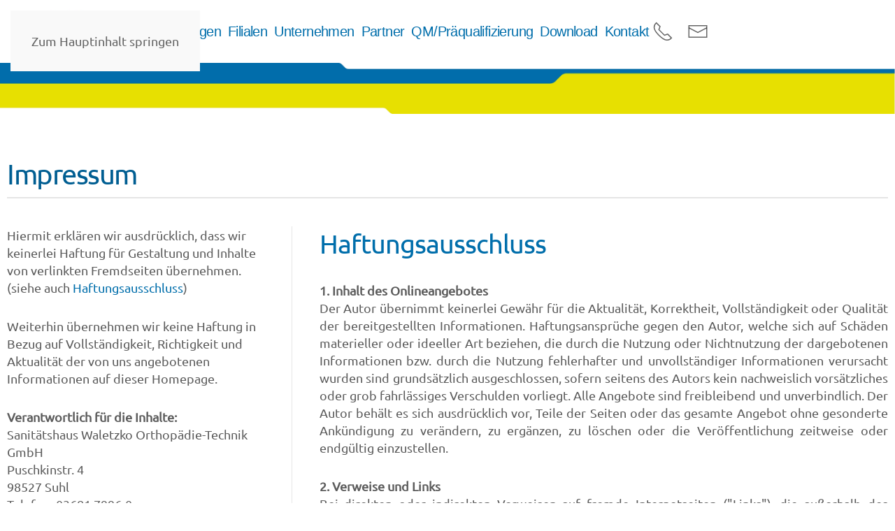

--- FILE ---
content_type: text/html; charset=utf-8
request_url: https://sanitaetshaus-waletzko.de/impressum
body_size: 6948
content:
<!DOCTYPE html>
<html lang="de-de" dir="ltr">
    <head>
        <meta name="viewport" content="width=device-width, initial-scale=1">
        <link rel="icon" href="/images/template/favicon.png" sizes="any">
                <link rel="apple-touch-icon" href="/images/template/apple-touch-icon.png">
        <meta charset="utf-8">
	<meta name="author" content="Super User">
	<meta name="generator" content="Joomla! - Open Source Content Management">
	<title>Impressum</title>
<link href="/media/vendor/joomla-custom-elements/css/joomla-alert.min.css?0.4.1" rel="stylesheet">
	<link href="/media/system/css/joomla-fontawesome.min.css?4.5.32" rel="preload" as="style" onload="this.onload=null;this.rel='stylesheet'">
	<link href="/templates/yootheme/css/theme.9.css?1764410060" rel="stylesheet">
<script type="application/json" class="joomla-script-options new">{"joomla.jtext":{"ERROR":"Fehler","MESSAGE":"Nachricht","NOTICE":"Hinweis","WARNING":"Warnung","JCLOSE":"Schließen","JOK":"OK","JOPEN":"Öffnen"},"system.paths":{"root":"","rootFull":"https:\/\/sanitaetshaus-waletzko.de\/","base":"","baseFull":"https:\/\/sanitaetshaus-waletzko.de\/"},"csrf.token":"fdec2fee1080ec8354290bff6a1b2af6"}</script>
	<script src="/media/system/js/core.min.js?a3d8f8"></script>
	<script src="/media/vendor/webcomponentsjs/js/webcomponents-bundle.min.js?2.8.0" nomodule defer></script>
	<script src="/media/system/js/joomla-hidden-mail.min.js?80d9c7" type="module"></script>
	<script src="/media/system/js/messages.min.js?9a4811" type="module"></script>
	<script src="/templates/yootheme/packages/theme-cookie/app/cookie.min.js?4.5.32" defer></script>
	<script src="/templates/yootheme/vendor/assets/uikit/dist/js/uikit.min.js?4.5.32"></script>
	<script src="/templates/yootheme/vendor/assets/uikit/dist/js/uikit-icons-yard.min.js?4.5.32"></script>
	<script src="/templates/yootheme/js/theme.js?4.5.32"></script>
	<script type="application/ld+json">{"@context":"https://schema.org","@graph":[{"@type":"Organization","@id":"https://sanitaetshaus-waletzko.de/#/schema/Organization/base","name":"Sanitätshaus Waletzko","url":"https://sanitaetshaus-waletzko.de/"},{"@type":"WebSite","@id":"https://sanitaetshaus-waletzko.de/#/schema/WebSite/base","url":"https://sanitaetshaus-waletzko.de/","name":"Sanitätshaus Waletzko","publisher":{"@id":"https://sanitaetshaus-waletzko.de/#/schema/Organization/base"}},{"@type":"WebPage","@id":"https://sanitaetshaus-waletzko.de/#/schema/WebPage/base","url":"https://sanitaetshaus-waletzko.de/impressum","name":"Impressum","isPartOf":{"@id":"https://sanitaetshaus-waletzko.de/#/schema/WebSite/base"},"about":{"@id":"https://sanitaetshaus-waletzko.de/#/schema/Organization/base"},"inLanguage":"de-DE"},{"@type":"Article","@id":"https://sanitaetshaus-waletzko.de/#/schema/com_content/article/33","name":"Impressum","headline":"Impressum","inLanguage":"de-DE","dateCreated":"2021-09-14T10:35:19+00:00","isPartOf":{"@id":"https://sanitaetshaus-waletzko.de/#/schema/WebPage/base"}}]}</script>
	<script>window.yootheme ||= {}; var $theme = yootheme.theme = {"cookie":{"mode":"consent","template":"<div class=\"tm-cookie-banner uk-section uk-section-xsmall uk-section-secondary uk-position-bottom uk-position-fixed\">\n        <div class=\"uk-container uk-container-expand uk-text-center\">\n\n            <p>Wir nutzen Cookies auf unserer Website. Einige von ihnen sind essenziell f\u00fcr den Betrieb der Seite, w\u00e4hrend andere uns helfen, diese Website und die Nutzererfahrung zu verbessern (Tracking Cookies). Sie k\u00f6nnen selbst entscheiden, ob Sie die Cookies zulassen m\u00f6chten. Bitte beachten Sie, dass bei einer Ablehnung wom\u00f6glich nicht mehr alle Funktionalit\u00e4ten der Seite zur Verf\u00fcgung stehen.<\/p>\n<p><\/p>\n                            <button type=\"button\" class=\"js-accept uk-button uk-button-text uk-margin-small-left\" data-uk-toggle=\"target: !.uk-section; animation: true\">Akzeptieren<\/button>\n            \n                        <button type=\"button\" class=\"js-reject uk-button uk-button-text uk-margin-small-left\" data-uk-toggle=\"target: !.uk-section; animation: true\">Ablehnen<\/button>\n            \n        <\/div>\n    <\/div>","position":"bottom"},"i18n":{"close":{"label":"Schlie\u00dfen"},"totop":{"label":"Zur\u00fcck nach oben"},"marker":{"label":"\u00d6ffnen"},"navbarToggleIcon":{"label":"Men\u00fc \u00f6ffnen"},"paginationPrevious":{"label":"Vorherige Seite"},"paginationNext":{"label":"N\u00e4chste Seite"},"searchIcon":{"toggle":"Suche \u00f6ffnen","submit":"Suche ausf\u00fchren"},"slider":{"next":"N\u00e4chste Folie","previous":"Vorherige Folie","slideX":"Folie %s","slideLabel":"%s von %s"},"slideshow":{"next":"N\u00e4chste Folie","previous":"Vorherige Folie","slideX":"Folie %s","slideLabel":"%s von %s"},"lightboxPanel":{"next":"N\u00e4chste Folie","previous":"Vorherige Folie","slideLabel":"%s von %s","close":"Schlie\u00dfen"}}};</script>

    </head>
    <body class="">

        <div class="uk-hidden-visually uk-notification uk-notification-top-left uk-width-auto">
            <div class="uk-notification-message">
                <a href="#tm-main" class="uk-link-reset">Zum Hauptinhalt springen</a>
            </div>
        </div>

        
        
        <div class="tm-page">

                        


<header class="tm-header-mobile uk-hidden@l">


        <div uk-sticky show-on-up animation="uk-animation-slide-top" cls-active="uk-navbar-sticky" sel-target=".uk-navbar-container">
    
        <div class="uk-navbar-container">

            <div class="uk-container uk-container-expand">
                <nav class="uk-navbar" uk-navbar="{&quot;align&quot;:&quot;left&quot;,&quot;container&quot;:&quot;.tm-header-mobile &gt; [uk-sticky]&quot;,&quot;boundary&quot;:&quot;.tm-header-mobile .uk-navbar-container&quot;}">

                                        <div class="uk-navbar-left ">

                                                    <a href="https://sanitaetshaus-waletzko.de/" aria-label="Zurück zur Startseite" class="uk-logo uk-navbar-item">
    <picture>
<source type="image/webp" srcset="/templates/yootheme/cache/91/logo70-915a35f4.webp 180w" sizes="(min-width: 180px) 180px">
<img alt="Sanitätshaus Waletzko" loading="eager" src="/templates/yootheme/cache/2b/logo70-2b1b0cfa.png" width="180" height="80">
</picture></a>
                        
                        
                        
                    </div>
                    
                    
                                        <div class="uk-navbar-right">

                                                    
                        
                                                    <a uk-toggle href="#tm-dialog-mobile" class="uk-navbar-toggle">

                <span class="uk-margin-small-right uk-text-middle">Menü</span>
        
        <div uk-navbar-toggle-icon></div>

        
    </a>
                        
                    </div>
                    
                </nav>
            </div>

        </div>

        </div>
    



        <div id="tm-dialog-mobile" uk-offcanvas="container: true; overlay: true" mode="push" flip>
        <div class="uk-offcanvas-bar uk-flex uk-flex-column">

                        <button class="uk-offcanvas-close uk-close-large" type="button" uk-close uk-toggle="cls: uk-close-large; mode: media; media: @s"></button>
            
                        <div class="uk-margin-auto-bottom">
                
<div class="uk-grid uk-child-width-1-1" uk-grid>    <div>
<div class="uk-panel" id="module-menu-dialog-mobile">

    
    
<ul class="uk-nav uk-nav-primary uk-nav- uk-nav-divider">
    
	<li class="item-140 uk-parent"><a href="/leistungen">Leistungen</a>
	<ul class="uk-nav-sub">

		<li class="item-148"><a href="/../leistungen#ortho-technik"> Orthopädie-Technik </a></li>
		<li class="item-149"><a href="/../leistungen#ortho-schuhtechnik"> Orthopädie-Schuhtechnik </a></li>
		<li class="item-150"><a href="/../leistungen#sanitaetshaus">Sanitätshaus</a></li>
		<li class="item-151"><a href="/../leistungen#reha-technik"> Reha-Technik </a></li>
		<li class="item-152"><a href="/../leistungen#homecare">Homecare</a></li>
		<li class="item-164"><a href="/leistungen/rhizarthrose">Rhizarthrose</a></li>
		<li class="item-161"><a href="/leistungen/treppenlifte">Treppenlifte</a></li>
		<li class="item-153"><a href="http://www.sanivita.de/shop/index.php?set_partner=15234" target="_blank">Online-Shop</a></li></ul></li>
	<li class="item-141"><a href="/filialen">Filialen</a></li>
	<li class="item-142 uk-parent"><a href="/unternehmen">Unternehmen</a>
	<ul class="uk-nav-sub">

		<li class="item-154"><a href="/../unternehmen#ueber-uns"> Über uns </a></li>
		<li class="item-155"><a href="/../unternehmen#philosophie">Philosophie</a></li>
		<li class="item-156"><a href="/../unternehmen#karriere">Karriere</a></li>
		<li class="item-157"><a href="/../unternehmen#umfrage">Kundenumfrage</a></li></ul></li>
	<li class="item-144"><a href="/partner">Partner</a></li>
	<li class="item-145"><a href="/qm">QM/Präqualifizierung</a></li>
	<li class="item-173 uk-parent"><a href="/download">Download</a>
	<ul class="uk-nav-sub">

		<li class="item-196"><a href="/../download#mdr">Klinische Bewertungen</a></li>
		<li class="item-195"><a href="/../download#ba">Gebrauchsanweisung</a></li></ul></li>
	<li class="item-143 uk-parent"><a href="/ansprechpartner">Kontakt</a>
	<ul class="uk-nav-sub">

		<li class="item-162"><a href="/../ansprechpartner#ansprechpartner">Ansprechpartner</a></li>
		<li class="item-163"><a href="/../ansprechpartner#kontakt">Kontakt</a></li></ul></li></ul>

</div>
</div>    <div>
<div class="uk-panel" id="module-tm-4">

    
    <ul class="uk-grid uk-flex-inline uk-flex-middle uk-flex-nowrap uk-grid-small">                    <li><a href="tel: +49368179960" class="uk-preserve-width uk-icon-link" rel="noreferrer"><span uk-icon="icon: receiver;"></span></a></li>
                    <li><a href="mailto: info@sanitaetshaus-waletzko.de" class="uk-preserve-width uk-icon-link" rel="noreferrer"><span uk-icon="icon: mail;"></span></a></li>
            </ul>
</div>
</div></div>
            </div>
            
            
        </div>
    </div>
    
    
    

</header>




<header class="tm-header uk-visible@l">



        <div uk-sticky media="@l" cls-active="uk-navbar-sticky" sel-target=".uk-navbar-container">
    
        <div class="uk-navbar-container uk-navbar-primary">

            <div class="uk-container">
                <nav class="uk-navbar" uk-navbar="{&quot;align&quot;:&quot;left&quot;,&quot;container&quot;:&quot;.tm-header &gt; [uk-sticky]&quot;,&quot;boundary&quot;:&quot;.tm-header .uk-navbar-container&quot;}">

                                        <div class="uk-navbar-left ">

                                                    <a href="https://sanitaetshaus-waletzko.de/" aria-label="Zurück zur Startseite" class="uk-logo uk-navbar-item">
    <picture>
<source type="image/webp" srcset="/templates/yootheme/cache/91/logo70-915a35f4.webp 180w" sizes="(min-width: 180px) 180px">
<img alt="Sanitätshaus Waletzko" loading="eager" src="/templates/yootheme/cache/2b/logo70-2b1b0cfa.png" width="180" height="80">
</picture></a>
                        
                                                    
<ul class="uk-navbar-nav">
    
	<li class="item-140 uk-parent"><a href="/leistungen">Leistungen</a>
	<div class="uk-drop uk-navbar-dropdown"><div><ul class="uk-nav uk-navbar-dropdown-nav">

		<li class="item-148"><a href="/../leistungen#ortho-technik" uk-scroll> Orthopädie-Technik </a></li>
		<li class="item-149"><a href="/../leistungen#ortho-schuhtechnik" uk-scroll> Orthopädie-Schuhtechnik </a></li>
		<li class="item-150"><a href="/../leistungen#sanitaetshaus" uk-scroll>Sanitätshaus</a></li>
		<li class="item-151"><a href="/../leistungen#reha-technik" uk-scroll> Reha-Technik </a></li>
		<li class="item-152"><a href="/../leistungen#homecare" uk-scroll>Homecare</a></li>
		<li class="item-164"><a href="/leistungen/rhizarthrose">Rhizarthrose</a></li>
		<li class="item-161"><a href="/leistungen/treppenlifte">Treppenlifte</a></li>
		<li class="item-153"><a href="http://www.sanivita.de/shop/index.php?set_partner=15234" target="_blank">Online-Shop</a></li></ul></div></div></li>
	<li class="item-141"><a href="/filialen">Filialen</a></li>
	<li class="item-142 uk-parent"><a href="/unternehmen">Unternehmen</a>
	<div class="uk-drop uk-navbar-dropdown"><div><ul class="uk-nav uk-navbar-dropdown-nav">

		<li class="item-154"><a href="/../unternehmen#ueber-uns" uk-scroll> Über uns </a></li>
		<li class="item-155"><a href="/../unternehmen#philosophie" uk-scroll>Philosophie</a></li>
		<li class="item-156"><a href="/../unternehmen#karriere" uk-scroll>Karriere</a></li>
		<li class="item-157"><a href="/../unternehmen#umfrage" uk-scroll>Kundenumfrage</a></li></ul></div></div></li>
	<li class="item-144"><a href="/partner">Partner</a></li>
	<li class="item-145"><a href="/qm">QM/Präqualifizierung</a></li>
	<li class="item-173 uk-parent"><a href="/download">Download</a>
	<div class="uk-drop uk-navbar-dropdown"><div><ul class="uk-nav uk-navbar-dropdown-nav">

		<li class="item-196"><a href="/../download#mdr" uk-scroll>Klinische Bewertungen</a></li>
		<li class="item-195"><a href="/../download#ba" uk-scroll>Gebrauchsanweisung</a></li></ul></div></div></li>
	<li class="item-143 uk-parent"><a href="/ansprechpartner">Kontakt</a>
	<div class="uk-drop uk-navbar-dropdown"><div><ul class="uk-nav uk-navbar-dropdown-nav">

		<li class="item-162"><a href="/../ansprechpartner#ansprechpartner" uk-scroll>Ansprechpartner</a></li>
		<li class="item-163"><a href="/../ansprechpartner#kontakt" uk-scroll>Kontakt</a></li></ul></div></div></li></ul>

<div class="uk-navbar-item" id="module-tm-3">

    
    <ul class="uk-grid uk-flex-inline uk-flex-middle uk-flex-nowrap uk-grid-small">                    <li><a href="tel: +49368179960" class="uk-preserve-width uk-icon-link" rel="noreferrer"><span uk-icon="icon: receiver; width: 30; height: 30;"></span></a></li>
                    <li><a href="mailto: info@sanitaetshaus-waletzko.de" class="uk-preserve-width uk-icon-link" rel="noreferrer"><span uk-icon="icon: mail; width: 30; height: 30;"></span></a></li>
            </ul>
</div>

                        
                        
                    </div>
                    
                    
                    
                </nav>
            </div>

        </div>

        </div>
    







</header>

            
            

            <main id="tm-main" >

                
                <div id="system-message-container" aria-live="polite"></div>

                <!-- Builder #page -->
<div class="uk-section-default">
        <div data-src="/images/template/bg.png" data-sources="[{&quot;type&quot;:&quot;image\/webp&quot;,&quot;srcset&quot;:&quot;\/templates\/yootheme\/cache\/58\/bg-583e9a16.webp 3000w&quot;,&quot;sizes&quot;:&quot;(min-width: 3000px) 3000px&quot;}]" uk-img class="uk-background-norepeat uk-background-width-1-1 uk-background-top-center uk-section">    
        
        
        
            
                                <div class="uk-container uk-container-xlarge">                
                    <div class="uk-grid tm-grid-expand uk-child-width-1-1 uk-grid-margin">
<div class="uk-width-1-1">
    
        
            
            
            
                
                    
<div class="uk-text-primary">        <br/>    </div>
<div class="uk-h1 uk-heading-divider uk-text-primary">        Impressum    </div>
                
            
        
    
</div></div><div class="uk-grid tm-grid-expand uk-grid-divider uk-grid-margin" uk-grid>
<div class="uk-width-1-3@m">
    
        
            
            
            
                
                    <div class="uk-panel uk-margin uk-text-left"><div class="ce-textpic ce-center ce-above">
<div class="ce-bodytext">
<p>Hiermit erklären wir ausdrücklich, dass wir keinerlei Haftung für Gestaltung und Inhalte von verlinkten Fremdseiten übernehmen. (siehe auch <a href="https://www.sanitaetshaus-waletzko.de/impressum#c56">Haftungsausschluss</a>)</p>
<p>Weiterhin übernehmen wir keine Haftung in Bezug auf Vollständigkeit, Richtigkeit und Aktualität der von uns angebotenen Informationen auf dieser Homepage.</p>
<p><strong>Verantwortlich für die Inhalte:</strong><br /> Sanitätshaus Waletzko Orthopädie-Technik GmbH<br /> Puschkinstr. 4<br /> 98527 Suhl<br /> Telefon: 03681 7996-0<br /> Telefax: 03681 7996-111<br /> e-mail: <joomla-hidden-mail  is-link="1" is-email="1" first="aW5mbw==" last="c2FuaXRhZXRzaGF1cy13YWxldHprby5kZQ==" text="aW5mb0BzYW5pdGFldHNoYXVzLXdhbGV0emtvLmRl" base="" >Diese E-Mail-Adresse ist vor Spambots geschützt! Zur Anzeige muss JavaScript eingeschaltet sein.</joomla-hidden-mail><br /> Internet: www.sanitaetshaus-waletzko.de<br /> HRB-Nr.: 303598, Amtsgericht Jena<br /> Betriebs-Nr.: 07995736<br /> Umsatzsteuer-Nr.: DE 168087116<br /> Geschäftsführer: Andreas Waletzko</p>
<p>Beauftragter für Medizinproduktesicherheit:<br /> Kontakt: <joomla-hidden-mail  is-link="1" is-email="1" first="bWVkaXppbnByb2R1a3Rlc2ljaGVyaGVpdA==" last="c2FuaXRhZXRzaGF1cy13YWxldHprby5kZQ==" text="bWVkaXppbnByb2R1a3Rlc2ljaGVyaGVpdEBzYW5pdGFldHNoYXVzLXdhbGV0emtvLmRl" base="" >Diese E-Mail-Adresse ist vor Spambots geschützt! Zur Anzeige muss JavaScript eingeschaltet sein.</joomla-hidden-mail></p>
</div>
</div></div>
                
            
        
    
</div>
<div class="uk-width-2-3@m">
    
        
            
            
            
                
                    <div class="uk-panel uk-margin uk-text-justify"><div class="uk-width-1-1 uk-width-medium-3-4 uk-push-1-4">
<div id="c56" class="frame frame-custom-100 frame-type-textmedia frame-layout-0"><header>
<h2 class="">Haftungsausschluss</h2>
</header>
<div class="ce-textpic ce-center ce-above">
<div class="ce-bodytext">
<p class="normal"><b>1. Inhalt des Onlineangebotes</b><br /> Der Autor übernimmt keinerlei Gewähr für die Aktualität, Korrektheit, Vollständigkeit oder Qualität der bereitgestellten Informationen. Haftungsansprüche gegen den Autor, welche sich auf Schäden materieller oder ideeller Art beziehen, die durch die Nutzung oder Nichtnutzung der dargebotenen Informationen bzw. durch die Nutzung fehlerhafter und unvollständiger Informationen verursacht wurden sind grundsätzlich ausgeschlossen, sofern seitens des Autors kein nachweislich vorsätzliches oder grob fahrlässiges Verschulden vorliegt. Alle Angebote sind freibleibend und unverbindlich. Der Autor behält es sich ausdrücklich vor, Teile der Seiten oder das gesamte Angebot ohne gesonderte Ankündigung zu verändern, zu ergänzen, zu löschen oder die Veröffentlichung zeitweise oder endgültig einzustellen. </p>
<p class="normal"><b>2. Verweise und Links</b><br /> Bei direkten oder indirekten Verweisen auf fremde Internetseiten ("Links"), die außerhalb des Verantwortungsbereiches des Autors liegen, würde eine Haftungsverpflichtung ausschließlich in dem Fall in Kraft treten, in dem der Autor von den Inhalten Kenntnis hat und es ihm technisch möglich und zumutbar wäre, die Nutzung im Falle rechtswidriger Inhalte zu verhindern. Der Autor erklärt hiermit ausdrücklich, dass zum Zeitpunkt der Linksetzung die entsprechenden verlinkten Seiten frei von illegalen Inhalten waren. Auf die aktuelle und zukünftige Gestaltung, die Inhalte oder die Urheberschaft der gelinkten/verknüpften Seiten hat der Autor keinerlei Einfluss. Deshalb distanziert er sich hiermit ausdrücklich von allen Inhalten aller gelinkten /verknüpften Seiten, die nach der Linksetzung verändert wurden. Diese Feststellung gilt für alle innerhalb des eigenen Internetangebotes gesetzten Links und Verweise sowie für Fremdeinträge in vom Autor eingerichteten Gästebüchern, Diskussionsforen und Mailinglisten. Für illegale, fehlerhafte oder unvollständige Inhalte und insbesondere für Schäden, die aus der Nutzung oder Nichtnutzung solcherart dargebotener Informationen entstehen, haftet allein der Anbieter der Seite, auf welche verwiesen wurde, nicht derjenige, der über Links auf die jeweilige Veröffentlichung lediglich verweist. <br /><br /><b>3. Urheber- und Kennzeichenrecht</b><br /> Der Autor ist bestrebt, in allen Publikationen die Urheberrechte der verwendeten Grafiken, Tondokumente, Videosequenzen und Texte zu beachten, von ihm selbst erstellte Grafiken, Tondokumente, Videosequenzen und Texte zu nutzen oder auf lizenzfreie Grafiken, Tondokumente, Videosequenzen und Texte zurückzugreifen. Alle innerhalb des Internetangebotes genannten und ggf. durch Dritte geschützten Marken- und Warenzeichen unterliegen uneingeschränkt den Bestimmungen des jeweils gültigen Kennzeichenrechts und den Besitzrechten der jeweiligen eingetragenen Eigentümer. Allein aufgrund der bloßen Nennung ist nicht der Schluß zu ziehen, dass Markenzeichen nicht durch Rechte Dritter geschützt sind! Das Copyright für veröffentlichte, vom Autor selbst erstellte Objekte bleibt allein beim Autor der Seiten. Eine Vervielfältigung oder Verwendung solcher Grafiken, Tondokumente, Videosequenzen und Texte in anderen elektronischen oder gedruckten Publikationen ist ohne ausdrückliche Zustimmung des Autors nicht gestattet.<br /><br /><b>4. Datenschutz </b><br /> Sofern innerhalb des Internetangebotes die Möglichkeit zur Eingabe persönlicher oder geschäftlicher Daten (Emailadressen, Namen, Anschriften) besteht, so erfolgt die Preisgabe dieser Daten seitens des Nutzers auf ausdrücklich freiwilliger Basis. Die Inanspruchnahme und Bezahlung aller angebotenen Dienste ist - soweit technisch möglich und zumutbar - auch ohne Angabe solcher Daten bzw. unter Angabe anonymisierter Daten oder eines Pseudonyms gestattet. <br /><b><br /> 5. Rechtswirksamkeit dieses Haftungsausschlusses</b><br /> Dieser Haftungsausschluss ist als Teil des Internetangebotes zu betrachten, von dem aus auf diese Seite verwiesen wurde. Sofern Teile oder einzelne Formulierungen dieses Textes der geltenden Rechtslage nicht, nicht mehr oder nicht vollständig entsprechen sollten, bleiben die übrigen Teile des Dokumentes in ihrem Inhalt und ihrer Gültigkeit davon unberührt.</p>
</div>
</div>
</div>
</div>
<div class="uk-width-1-1 uk-width-medium-1-4 uk-pull-3-4"></div></div>
                
            
        
    
</div></div><div class="uk-grid tm-grid-expand uk-child-width-1-1 uk-grid-margin">
<div class="uk-width-1-1">
    
        
            
            
            
                
                    <hr><div class="uk-panel uk-margin"><div class="csc-textpic-text">
<p class="bodytext" style="text-align: center;"><strong>Idee | Gestaltung | Umsetzung</strong><a href="http://www.halir.de" target="_blank" rel="noopener noreferrer"><strong><br /></strong></a><br /><img src="/images/template/logo_halir_schwarz.png" alt="" width="267" height="18" /><br /><br />Studio Halir GmbH<br /> Hauptstraße 80<br /> D-98544 Zella-Mehlis<br />fon: +49 3682 49944<br />fax: +49 3682 49945<br /> <span style="color: #333333;"><a style="color: #333333;" href="http://www.halir.de">www.halir.de</a></span></p>
</div></div>
                
            
        
    
</div></div>
                                </div>                
            
        
        </div>
    
</div>

                
            </main>

            

                        <footer>
                <!-- Builder #footer --><style class="uk-margin-remove-adjacent">#footer\#0 .uk-link, #footer\#0 a{color: #fff; text-decoration: none; cursor: pointer;}</style>
<div class="uk-section-default">
        <div style="background-size: 3000px 170px;" data-src="/images/template/bg_footer.png" data-sources="[{&quot;type&quot;:&quot;image\/webp&quot;,&quot;srcset&quot;:&quot;\/templates\/yootheme\/cache\/0e\/bg_footer-0ed4a553.webp 3000w&quot;,&quot;sizes&quot;:&quot;(min-width: 3000px) 3000px&quot;}]" uk-img class="uk-background-norepeat uk-background-bottom-center uk-section uk-padding-remove-bottom">    
        
        
        
            
                                <div class="uk-container">                
                    <div class="uk-grid tm-grid-expand uk-grid-margin" uk-grid>
<div class="uk-width-1-3@m">
    
        
            
            
            
                
                    
<div class="uk-h4 uk-text-success">        <div class="uk-width-1-1 uk-width-medium-2-3 uk-row-first">
<div id="c104" class="frame frame-default frame-type-textmedia frame-layout-0">
<div class="ce-textpic ce-center ce-above">
<div class="ce-bodytext">
<p>Mit Maß und Gefühl</p>
</div>
</div>
</div>
</div>    </div>
                
            
        
    
</div>
<div class="uk-width-1-3@m">
    
        
            
            
            
                
                    
<div class="uk-margin">
        <picture>
<source type="image/webp" srcset="/templates/yootheme/cache/5a/logo_weiss-5a2067ba.webp 216w, /templates/yootheme/cache/a4/logo_weiss-a48724ba.webp 250w" sizes="(min-width: 216px) 216px">
<img src="/templates/yootheme/cache/63/logo_weiss-636954e5.png" width="216" height="50" class="el-image" alt loading="lazy">
</picture>    
    
</div>
                
            
        
    
</div>
<div class="uk-width-1-3@m">
    
        
            
            
            
                
                    <div class="uk-panel uk-text-meta uk-text-success uk-margin" id="footer#0"><p><a href="/../ansprechpartner#kontakt">Kontakt </a>| <a href="/agb">AGB </a>| <a href="/datenschutz">Datenschutzerklärung </a>| <a href="/impressum">Impressum</a></p></div>
                
            
        
    
</div></div>
                                </div>                
            
        
        </div>
    
</div>            </footer>
            
        </div>

        
        

    </body>
</html>
